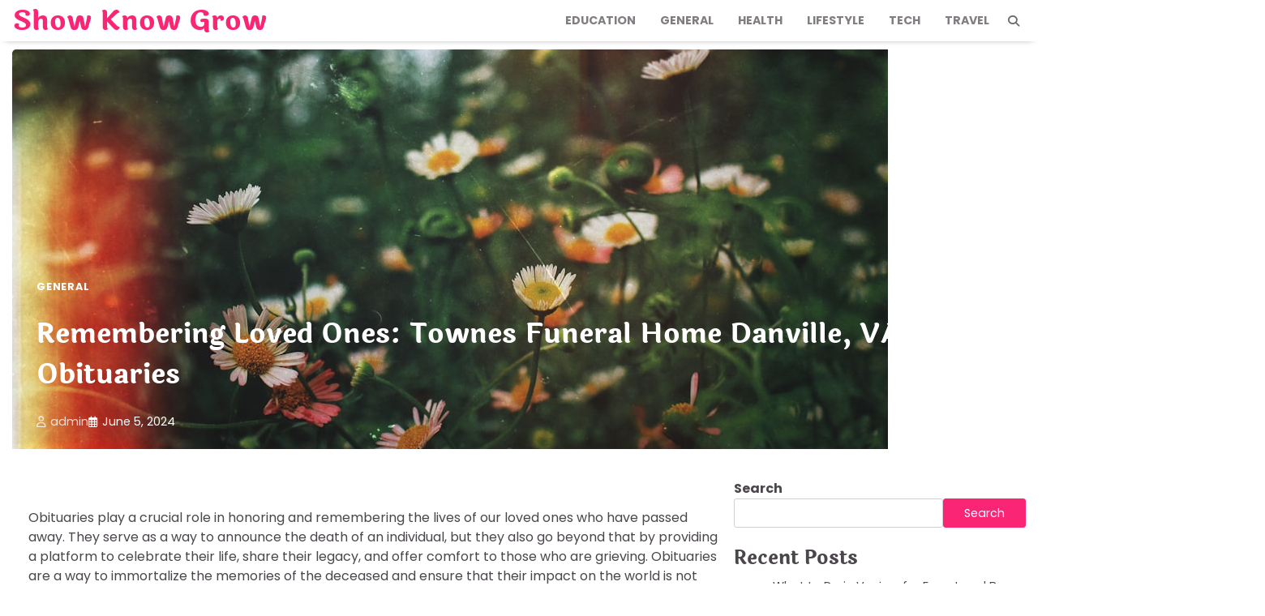

--- FILE ---
content_type: text/html; charset=UTF-8
request_url: https://www.showknowgrow.com/remembering-loved-ones-townes-funeral-home-danville-va-obituaries/
body_size: 14657
content:
<!doctype html>
<html lang="en-US" prefix="og: https://ogp.me/ns#">

<head>
	<meta charset="UTF-8">
	<meta name="viewport" content="width=device-width, initial-scale=1">
	<link rel="profile" href="https://gmpg.org/xfn/11">

	
<!-- Search Engine Optimization by Rank Math - https://rankmath.com/ -->
<title>Remembering Loved Ones: Townes Funeral Home Danville, VA Obituaries - Show Know Grow</title>
<meta name="description" content="Obituaries play a crucial role in honoring and remembering the lives of our loved ones who have passed away. They serve as a way to announce the death of an"/>
<meta name="robots" content="index, follow, max-snippet:-1, max-video-preview:-1, max-image-preview:large"/>
<link rel="canonical" href="https://www.showknowgrow.com/remembering-loved-ones-townes-funeral-home-danville-va-obituaries/" />
<meta property="og:locale" content="en_US" />
<meta property="og:type" content="article" />
<meta property="og:title" content="Remembering Loved Ones: Townes Funeral Home Danville, VA Obituaries - Show Know Grow" />
<meta property="og:description" content="Obituaries play a crucial role in honoring and remembering the lives of our loved ones who have passed away. They serve as a way to announce the death of an" />
<meta property="og:url" content="https://www.showknowgrow.com/remembering-loved-ones-townes-funeral-home-danville-va-obituaries/" />
<meta property="og:site_name" content="Show Know Grow" />
<meta property="article:section" content="General" />
<meta property="og:image" content="https://www.showknowgrow.com/wp-content/uploads/2024/06/image-30.jpg" />
<meta property="og:image:secure_url" content="https://www.showknowgrow.com/wp-content/uploads/2024/06/image-30.jpg" />
<meta property="og:image:width" content="1080" />
<meta property="og:image:height" content="720" />
<meta property="og:image:alt" content="Photo casket, flowers" />
<meta property="og:image:type" content="image/jpeg" />
<meta property="article:published_time" content="2024-06-05T11:16:40+00:00" />
<meta name="twitter:card" content="summary_large_image" />
<meta name="twitter:title" content="Remembering Loved Ones: Townes Funeral Home Danville, VA Obituaries - Show Know Grow" />
<meta name="twitter:description" content="Obituaries play a crucial role in honoring and remembering the lives of our loved ones who have passed away. They serve as a way to announce the death of an" />
<meta name="twitter:image" content="https://www.showknowgrow.com/wp-content/uploads/2024/06/image-30.jpg" />
<meta name="twitter:label1" content="Written by" />
<meta name="twitter:data1" content="admin" />
<meta name="twitter:label2" content="Time to read" />
<meta name="twitter:data2" content="8 minutes" />
<script type="application/ld+json" class="rank-math-schema">{"@context":"https://schema.org","@graph":[{"@type":["Person","Organization"],"@id":"https://www.showknowgrow.com/#person","name":"Show Know Grow"},{"@type":"WebSite","@id":"https://www.showknowgrow.com/#website","url":"https://www.showknowgrow.com","name":"Show Know Grow","publisher":{"@id":"https://www.showknowgrow.com/#person"},"inLanguage":"en-US"},{"@type":"ImageObject","@id":"https://www.showknowgrow.com/wp-content/uploads/2024/06/image-30.jpg","url":"https://www.showknowgrow.com/wp-content/uploads/2024/06/image-30.jpg","width":"1080","height":"720","caption":"Photo casket, flowers","inLanguage":"en-US"},{"@type":"WebPage","@id":"https://www.showknowgrow.com/remembering-loved-ones-townes-funeral-home-danville-va-obituaries/#webpage","url":"https://www.showknowgrow.com/remembering-loved-ones-townes-funeral-home-danville-va-obituaries/","name":"Remembering Loved Ones: Townes Funeral Home Danville, VA Obituaries - Show Know Grow","datePublished":"2024-06-05T11:16:40+00:00","dateModified":"2024-06-05T11:16:40+00:00","isPartOf":{"@id":"https://www.showknowgrow.com/#website"},"primaryImageOfPage":{"@id":"https://www.showknowgrow.com/wp-content/uploads/2024/06/image-30.jpg"},"inLanguage":"en-US"},{"@type":"Person","@id":"https://www.showknowgrow.com/author/admin/","name":"admin","url":"https://www.showknowgrow.com/author/admin/","image":{"@type":"ImageObject","@id":"https://secure.gravatar.com/avatar/823f4fdeae9d48bb1f7136781bd946795c1d4a90e74dd219754280fb5e1e7955?s=96&amp;d=mm&amp;r=g","url":"https://secure.gravatar.com/avatar/823f4fdeae9d48bb1f7136781bd946795c1d4a90e74dd219754280fb5e1e7955?s=96&amp;d=mm&amp;r=g","caption":"admin","inLanguage":"en-US"},"sameAs":["https://www.showknowgrow.com"]},{"@type":"BlogPosting","headline":"Remembering Loved Ones: Townes Funeral Home Danville, VA Obituaries - Show Know Grow","datePublished":"2024-06-05T11:16:40+00:00","dateModified":"2024-06-05T11:16:40+00:00","articleSection":"General","author":{"@id":"https://www.showknowgrow.com/author/admin/","name":"admin"},"publisher":{"@id":"https://www.showknowgrow.com/#person"},"description":"Obituaries play a crucial role in honoring and remembering the lives of our loved ones who have passed away. They serve as a way to announce the death of an","name":"Remembering Loved Ones: Townes Funeral Home Danville, VA Obituaries - Show Know Grow","@id":"https://www.showknowgrow.com/remembering-loved-ones-townes-funeral-home-danville-va-obituaries/#richSnippet","isPartOf":{"@id":"https://www.showknowgrow.com/remembering-loved-ones-townes-funeral-home-danville-va-obituaries/#webpage"},"image":{"@id":"https://www.showknowgrow.com/wp-content/uploads/2024/06/image-30.jpg"},"inLanguage":"en-US","mainEntityOfPage":{"@id":"https://www.showknowgrow.com/remembering-loved-ones-townes-funeral-home-danville-va-obituaries/#webpage"}}]}</script>
<!-- /Rank Math WordPress SEO plugin -->

<link rel="alternate" type="application/rss+xml" title="Show Know Grow &raquo; Feed" href="https://www.showknowgrow.com/feed/" />
<link rel="alternate" type="application/rss+xml" title="Show Know Grow &raquo; Comments Feed" href="https://www.showknowgrow.com/comments/feed/" />
<link rel="alternate" type="application/rss+xml" title="Show Know Grow &raquo; Remembering Loved Ones: Townes Funeral Home Danville, VA Obituaries Comments Feed" href="https://www.showknowgrow.com/remembering-loved-ones-townes-funeral-home-danville-va-obituaries/feed/" />
<link rel="alternate" title="oEmbed (JSON)" type="application/json+oembed" href="https://www.showknowgrow.com/wp-json/oembed/1.0/embed?url=https%3A%2F%2Fwww.showknowgrow.com%2Fremembering-loved-ones-townes-funeral-home-danville-va-obituaries%2F" />
<link rel="alternate" title="oEmbed (XML)" type="text/xml+oembed" href="https://www.showknowgrow.com/wp-json/oembed/1.0/embed?url=https%3A%2F%2Fwww.showknowgrow.com%2Fremembering-loved-ones-townes-funeral-home-danville-va-obituaries%2F&#038;format=xml" />
<style id='wp-img-auto-sizes-contain-inline-css'>
img:is([sizes=auto i],[sizes^="auto," i]){contain-intrinsic-size:3000px 1500px}
/*# sourceURL=wp-img-auto-sizes-contain-inline-css */
</style>
<style id='wp-emoji-styles-inline-css'>

	img.wp-smiley, img.emoji {
		display: inline !important;
		border: none !important;
		box-shadow: none !important;
		height: 1em !important;
		width: 1em !important;
		margin: 0 0.07em !important;
		vertical-align: -0.1em !important;
		background: none !important;
		padding: 0 !important;
	}
/*# sourceURL=wp-emoji-styles-inline-css */
</style>
<style id='wp-block-library-inline-css'>
:root{--wp-block-synced-color:#7a00df;--wp-block-synced-color--rgb:122,0,223;--wp-bound-block-color:var(--wp-block-synced-color);--wp-editor-canvas-background:#ddd;--wp-admin-theme-color:#007cba;--wp-admin-theme-color--rgb:0,124,186;--wp-admin-theme-color-darker-10:#006ba1;--wp-admin-theme-color-darker-10--rgb:0,107,160.5;--wp-admin-theme-color-darker-20:#005a87;--wp-admin-theme-color-darker-20--rgb:0,90,135;--wp-admin-border-width-focus:2px}@media (min-resolution:192dpi){:root{--wp-admin-border-width-focus:1.5px}}.wp-element-button{cursor:pointer}:root .has-very-light-gray-background-color{background-color:#eee}:root .has-very-dark-gray-background-color{background-color:#313131}:root .has-very-light-gray-color{color:#eee}:root .has-very-dark-gray-color{color:#313131}:root .has-vivid-green-cyan-to-vivid-cyan-blue-gradient-background{background:linear-gradient(135deg,#00d084,#0693e3)}:root .has-purple-crush-gradient-background{background:linear-gradient(135deg,#34e2e4,#4721fb 50%,#ab1dfe)}:root .has-hazy-dawn-gradient-background{background:linear-gradient(135deg,#faaca8,#dad0ec)}:root .has-subdued-olive-gradient-background{background:linear-gradient(135deg,#fafae1,#67a671)}:root .has-atomic-cream-gradient-background{background:linear-gradient(135deg,#fdd79a,#004a59)}:root .has-nightshade-gradient-background{background:linear-gradient(135deg,#330968,#31cdcf)}:root .has-midnight-gradient-background{background:linear-gradient(135deg,#020381,#2874fc)}:root{--wp--preset--font-size--normal:16px;--wp--preset--font-size--huge:42px}.has-regular-font-size{font-size:1em}.has-larger-font-size{font-size:2.625em}.has-normal-font-size{font-size:var(--wp--preset--font-size--normal)}.has-huge-font-size{font-size:var(--wp--preset--font-size--huge)}.has-text-align-center{text-align:center}.has-text-align-left{text-align:left}.has-text-align-right{text-align:right}.has-fit-text{white-space:nowrap!important}#end-resizable-editor-section{display:none}.aligncenter{clear:both}.items-justified-left{justify-content:flex-start}.items-justified-center{justify-content:center}.items-justified-right{justify-content:flex-end}.items-justified-space-between{justify-content:space-between}.screen-reader-text{border:0;clip-path:inset(50%);height:1px;margin:-1px;overflow:hidden;padding:0;position:absolute;width:1px;word-wrap:normal!important}.screen-reader-text:focus{background-color:#ddd;clip-path:none;color:#444;display:block;font-size:1em;height:auto;left:5px;line-height:normal;padding:15px 23px 14px;text-decoration:none;top:5px;width:auto;z-index:100000}html :where(.has-border-color){border-style:solid}html :where([style*=border-top-color]){border-top-style:solid}html :where([style*=border-right-color]){border-right-style:solid}html :where([style*=border-bottom-color]){border-bottom-style:solid}html :where([style*=border-left-color]){border-left-style:solid}html :where([style*=border-width]){border-style:solid}html :where([style*=border-top-width]){border-top-style:solid}html :where([style*=border-right-width]){border-right-style:solid}html :where([style*=border-bottom-width]){border-bottom-style:solid}html :where([style*=border-left-width]){border-left-style:solid}html :where(img[class*=wp-image-]){height:auto;max-width:100%}:where(figure){margin:0 0 1em}html :where(.is-position-sticky){--wp-admin--admin-bar--position-offset:var(--wp-admin--admin-bar--height,0px)}@media screen and (max-width:600px){html :where(.is-position-sticky){--wp-admin--admin-bar--position-offset:0px}}

/*# sourceURL=wp-block-library-inline-css */
</style><style id='wp-block-archives-inline-css'>
.wp-block-archives{box-sizing:border-box}.wp-block-archives-dropdown label{display:block}
/*# sourceURL=https://www.showknowgrow.com/wp-includes/blocks/archives/style.min.css */
</style>
<style id='wp-block-categories-inline-css'>
.wp-block-categories{box-sizing:border-box}.wp-block-categories.alignleft{margin-right:2em}.wp-block-categories.alignright{margin-left:2em}.wp-block-categories.wp-block-categories-dropdown.aligncenter{text-align:center}.wp-block-categories .wp-block-categories__label{display:block;width:100%}
/*# sourceURL=https://www.showknowgrow.com/wp-includes/blocks/categories/style.min.css */
</style>
<style id='wp-block-heading-inline-css'>
h1:where(.wp-block-heading).has-background,h2:where(.wp-block-heading).has-background,h3:where(.wp-block-heading).has-background,h4:where(.wp-block-heading).has-background,h5:where(.wp-block-heading).has-background,h6:where(.wp-block-heading).has-background{padding:1.25em 2.375em}h1.has-text-align-left[style*=writing-mode]:where([style*=vertical-lr]),h1.has-text-align-right[style*=writing-mode]:where([style*=vertical-rl]),h2.has-text-align-left[style*=writing-mode]:where([style*=vertical-lr]),h2.has-text-align-right[style*=writing-mode]:where([style*=vertical-rl]),h3.has-text-align-left[style*=writing-mode]:where([style*=vertical-lr]),h3.has-text-align-right[style*=writing-mode]:where([style*=vertical-rl]),h4.has-text-align-left[style*=writing-mode]:where([style*=vertical-lr]),h4.has-text-align-right[style*=writing-mode]:where([style*=vertical-rl]),h5.has-text-align-left[style*=writing-mode]:where([style*=vertical-lr]),h5.has-text-align-right[style*=writing-mode]:where([style*=vertical-rl]),h6.has-text-align-left[style*=writing-mode]:where([style*=vertical-lr]),h6.has-text-align-right[style*=writing-mode]:where([style*=vertical-rl]){rotate:180deg}
/*# sourceURL=https://www.showknowgrow.com/wp-includes/blocks/heading/style.min.css */
</style>
<style id='wp-block-latest-comments-inline-css'>
ol.wp-block-latest-comments{box-sizing:border-box;margin-left:0}:where(.wp-block-latest-comments:not([style*=line-height] .wp-block-latest-comments__comment)){line-height:1.1}:where(.wp-block-latest-comments:not([style*=line-height] .wp-block-latest-comments__comment-excerpt p)){line-height:1.8}.has-dates :where(.wp-block-latest-comments:not([style*=line-height])),.has-excerpts :where(.wp-block-latest-comments:not([style*=line-height])){line-height:1.5}.wp-block-latest-comments .wp-block-latest-comments{padding-left:0}.wp-block-latest-comments__comment{list-style:none;margin-bottom:1em}.has-avatars .wp-block-latest-comments__comment{list-style:none;min-height:2.25em}.has-avatars .wp-block-latest-comments__comment .wp-block-latest-comments__comment-excerpt,.has-avatars .wp-block-latest-comments__comment .wp-block-latest-comments__comment-meta{margin-left:3.25em}.wp-block-latest-comments__comment-excerpt p{font-size:.875em;margin:.36em 0 1.4em}.wp-block-latest-comments__comment-date{display:block;font-size:.75em}.wp-block-latest-comments .avatar,.wp-block-latest-comments__comment-avatar{border-radius:1.5em;display:block;float:left;height:2.5em;margin-right:.75em;width:2.5em}.wp-block-latest-comments[class*=-font-size] a,.wp-block-latest-comments[style*=font-size] a{font-size:inherit}
/*# sourceURL=https://www.showknowgrow.com/wp-includes/blocks/latest-comments/style.min.css */
</style>
<style id='wp-block-latest-posts-inline-css'>
.wp-block-latest-posts{box-sizing:border-box}.wp-block-latest-posts.alignleft{margin-right:2em}.wp-block-latest-posts.alignright{margin-left:2em}.wp-block-latest-posts.wp-block-latest-posts__list{list-style:none}.wp-block-latest-posts.wp-block-latest-posts__list li{clear:both;overflow-wrap:break-word}.wp-block-latest-posts.is-grid{display:flex;flex-wrap:wrap}.wp-block-latest-posts.is-grid li{margin:0 1.25em 1.25em 0;width:100%}@media (min-width:600px){.wp-block-latest-posts.columns-2 li{width:calc(50% - .625em)}.wp-block-latest-posts.columns-2 li:nth-child(2n){margin-right:0}.wp-block-latest-posts.columns-3 li{width:calc(33.33333% - .83333em)}.wp-block-latest-posts.columns-3 li:nth-child(3n){margin-right:0}.wp-block-latest-posts.columns-4 li{width:calc(25% - .9375em)}.wp-block-latest-posts.columns-4 li:nth-child(4n){margin-right:0}.wp-block-latest-posts.columns-5 li{width:calc(20% - 1em)}.wp-block-latest-posts.columns-5 li:nth-child(5n){margin-right:0}.wp-block-latest-posts.columns-6 li{width:calc(16.66667% - 1.04167em)}.wp-block-latest-posts.columns-6 li:nth-child(6n){margin-right:0}}:root :where(.wp-block-latest-posts.is-grid){padding:0}:root :where(.wp-block-latest-posts.wp-block-latest-posts__list){padding-left:0}.wp-block-latest-posts__post-author,.wp-block-latest-posts__post-date{display:block;font-size:.8125em}.wp-block-latest-posts__post-excerpt,.wp-block-latest-posts__post-full-content{margin-bottom:1em;margin-top:.5em}.wp-block-latest-posts__featured-image a{display:inline-block}.wp-block-latest-posts__featured-image img{height:auto;max-width:100%;width:auto}.wp-block-latest-posts__featured-image.alignleft{float:left;margin-right:1em}.wp-block-latest-posts__featured-image.alignright{float:right;margin-left:1em}.wp-block-latest-posts__featured-image.aligncenter{margin-bottom:1em;text-align:center}
/*# sourceURL=https://www.showknowgrow.com/wp-includes/blocks/latest-posts/style.min.css */
</style>
<style id='wp-block-search-inline-css'>
.wp-block-search__button{margin-left:10px;word-break:normal}.wp-block-search__button.has-icon{line-height:0}.wp-block-search__button svg{height:1.25em;min-height:24px;min-width:24px;width:1.25em;fill:currentColor;vertical-align:text-bottom}:where(.wp-block-search__button){border:1px solid #ccc;padding:6px 10px}.wp-block-search__inside-wrapper{display:flex;flex:auto;flex-wrap:nowrap;max-width:100%}.wp-block-search__label{width:100%}.wp-block-search.wp-block-search__button-only .wp-block-search__button{box-sizing:border-box;display:flex;flex-shrink:0;justify-content:center;margin-left:0;max-width:100%}.wp-block-search.wp-block-search__button-only .wp-block-search__inside-wrapper{min-width:0!important;transition-property:width}.wp-block-search.wp-block-search__button-only .wp-block-search__input{flex-basis:100%;transition-duration:.3s}.wp-block-search.wp-block-search__button-only.wp-block-search__searchfield-hidden,.wp-block-search.wp-block-search__button-only.wp-block-search__searchfield-hidden .wp-block-search__inside-wrapper{overflow:hidden}.wp-block-search.wp-block-search__button-only.wp-block-search__searchfield-hidden .wp-block-search__input{border-left-width:0!important;border-right-width:0!important;flex-basis:0;flex-grow:0;margin:0;min-width:0!important;padding-left:0!important;padding-right:0!important;width:0!important}:where(.wp-block-search__input){appearance:none;border:1px solid #949494;flex-grow:1;font-family:inherit;font-size:inherit;font-style:inherit;font-weight:inherit;letter-spacing:inherit;line-height:inherit;margin-left:0;margin-right:0;min-width:3rem;padding:8px;text-decoration:unset!important;text-transform:inherit}:where(.wp-block-search__button-inside .wp-block-search__inside-wrapper){background-color:#fff;border:1px solid #949494;box-sizing:border-box;padding:4px}:where(.wp-block-search__button-inside .wp-block-search__inside-wrapper) .wp-block-search__input{border:none;border-radius:0;padding:0 4px}:where(.wp-block-search__button-inside .wp-block-search__inside-wrapper) .wp-block-search__input:focus{outline:none}:where(.wp-block-search__button-inside .wp-block-search__inside-wrapper) :where(.wp-block-search__button){padding:4px 8px}.wp-block-search.aligncenter .wp-block-search__inside-wrapper{margin:auto}.wp-block[data-align=right] .wp-block-search.wp-block-search__button-only .wp-block-search__inside-wrapper{float:right}
/*# sourceURL=https://www.showknowgrow.com/wp-includes/blocks/search/style.min.css */
</style>
<style id='wp-block-search-theme-inline-css'>
.wp-block-search .wp-block-search__label{font-weight:700}.wp-block-search__button{border:1px solid #ccc;padding:.375em .625em}
/*# sourceURL=https://www.showknowgrow.com/wp-includes/blocks/search/theme.min.css */
</style>
<style id='wp-block-group-inline-css'>
.wp-block-group{box-sizing:border-box}:where(.wp-block-group.wp-block-group-is-layout-constrained){position:relative}
/*# sourceURL=https://www.showknowgrow.com/wp-includes/blocks/group/style.min.css */
</style>
<style id='wp-block-group-theme-inline-css'>
:where(.wp-block-group.has-background){padding:1.25em 2.375em}
/*# sourceURL=https://www.showknowgrow.com/wp-includes/blocks/group/theme.min.css */
</style>
<style id='global-styles-inline-css'>
:root{--wp--preset--aspect-ratio--square: 1;--wp--preset--aspect-ratio--4-3: 4/3;--wp--preset--aspect-ratio--3-4: 3/4;--wp--preset--aspect-ratio--3-2: 3/2;--wp--preset--aspect-ratio--2-3: 2/3;--wp--preset--aspect-ratio--16-9: 16/9;--wp--preset--aspect-ratio--9-16: 9/16;--wp--preset--color--black: #000000;--wp--preset--color--cyan-bluish-gray: #abb8c3;--wp--preset--color--white: #ffffff;--wp--preset--color--pale-pink: #f78da7;--wp--preset--color--vivid-red: #cf2e2e;--wp--preset--color--luminous-vivid-orange: #ff6900;--wp--preset--color--luminous-vivid-amber: #fcb900;--wp--preset--color--light-green-cyan: #7bdcb5;--wp--preset--color--vivid-green-cyan: #00d084;--wp--preset--color--pale-cyan-blue: #8ed1fc;--wp--preset--color--vivid-cyan-blue: #0693e3;--wp--preset--color--vivid-purple: #9b51e0;--wp--preset--gradient--vivid-cyan-blue-to-vivid-purple: linear-gradient(135deg,rgb(6,147,227) 0%,rgb(155,81,224) 100%);--wp--preset--gradient--light-green-cyan-to-vivid-green-cyan: linear-gradient(135deg,rgb(122,220,180) 0%,rgb(0,208,130) 100%);--wp--preset--gradient--luminous-vivid-amber-to-luminous-vivid-orange: linear-gradient(135deg,rgb(252,185,0) 0%,rgb(255,105,0) 100%);--wp--preset--gradient--luminous-vivid-orange-to-vivid-red: linear-gradient(135deg,rgb(255,105,0) 0%,rgb(207,46,46) 100%);--wp--preset--gradient--very-light-gray-to-cyan-bluish-gray: linear-gradient(135deg,rgb(238,238,238) 0%,rgb(169,184,195) 100%);--wp--preset--gradient--cool-to-warm-spectrum: linear-gradient(135deg,rgb(74,234,220) 0%,rgb(151,120,209) 20%,rgb(207,42,186) 40%,rgb(238,44,130) 60%,rgb(251,105,98) 80%,rgb(254,248,76) 100%);--wp--preset--gradient--blush-light-purple: linear-gradient(135deg,rgb(255,206,236) 0%,rgb(152,150,240) 100%);--wp--preset--gradient--blush-bordeaux: linear-gradient(135deg,rgb(254,205,165) 0%,rgb(254,45,45) 50%,rgb(107,0,62) 100%);--wp--preset--gradient--luminous-dusk: linear-gradient(135deg,rgb(255,203,112) 0%,rgb(199,81,192) 50%,rgb(65,88,208) 100%);--wp--preset--gradient--pale-ocean: linear-gradient(135deg,rgb(255,245,203) 0%,rgb(182,227,212) 50%,rgb(51,167,181) 100%);--wp--preset--gradient--electric-grass: linear-gradient(135deg,rgb(202,248,128) 0%,rgb(113,206,126) 100%);--wp--preset--gradient--midnight: linear-gradient(135deg,rgb(2,3,129) 0%,rgb(40,116,252) 100%);--wp--preset--font-size--small: 12px;--wp--preset--font-size--medium: 20px;--wp--preset--font-size--large: 36px;--wp--preset--font-size--x-large: 42px;--wp--preset--font-size--regular: 16px;--wp--preset--font-size--larger: 36px;--wp--preset--font-size--huge: 48px;--wp--preset--spacing--20: 0.44rem;--wp--preset--spacing--30: 0.67rem;--wp--preset--spacing--40: 1rem;--wp--preset--spacing--50: 1.5rem;--wp--preset--spacing--60: 2.25rem;--wp--preset--spacing--70: 3.38rem;--wp--preset--spacing--80: 5.06rem;--wp--preset--shadow--natural: 6px 6px 9px rgba(0, 0, 0, 0.2);--wp--preset--shadow--deep: 12px 12px 50px rgba(0, 0, 0, 0.4);--wp--preset--shadow--sharp: 6px 6px 0px rgba(0, 0, 0, 0.2);--wp--preset--shadow--outlined: 6px 6px 0px -3px rgb(255, 255, 255), 6px 6px rgb(0, 0, 0);--wp--preset--shadow--crisp: 6px 6px 0px rgb(0, 0, 0);}:where(.is-layout-flex){gap: 0.5em;}:where(.is-layout-grid){gap: 0.5em;}body .is-layout-flex{display: flex;}.is-layout-flex{flex-wrap: wrap;align-items: center;}.is-layout-flex > :is(*, div){margin: 0;}body .is-layout-grid{display: grid;}.is-layout-grid > :is(*, div){margin: 0;}:where(.wp-block-columns.is-layout-flex){gap: 2em;}:where(.wp-block-columns.is-layout-grid){gap: 2em;}:where(.wp-block-post-template.is-layout-flex){gap: 1.25em;}:where(.wp-block-post-template.is-layout-grid){gap: 1.25em;}.has-black-color{color: var(--wp--preset--color--black) !important;}.has-cyan-bluish-gray-color{color: var(--wp--preset--color--cyan-bluish-gray) !important;}.has-white-color{color: var(--wp--preset--color--white) !important;}.has-pale-pink-color{color: var(--wp--preset--color--pale-pink) !important;}.has-vivid-red-color{color: var(--wp--preset--color--vivid-red) !important;}.has-luminous-vivid-orange-color{color: var(--wp--preset--color--luminous-vivid-orange) !important;}.has-luminous-vivid-amber-color{color: var(--wp--preset--color--luminous-vivid-amber) !important;}.has-light-green-cyan-color{color: var(--wp--preset--color--light-green-cyan) !important;}.has-vivid-green-cyan-color{color: var(--wp--preset--color--vivid-green-cyan) !important;}.has-pale-cyan-blue-color{color: var(--wp--preset--color--pale-cyan-blue) !important;}.has-vivid-cyan-blue-color{color: var(--wp--preset--color--vivid-cyan-blue) !important;}.has-vivid-purple-color{color: var(--wp--preset--color--vivid-purple) !important;}.has-black-background-color{background-color: var(--wp--preset--color--black) !important;}.has-cyan-bluish-gray-background-color{background-color: var(--wp--preset--color--cyan-bluish-gray) !important;}.has-white-background-color{background-color: var(--wp--preset--color--white) !important;}.has-pale-pink-background-color{background-color: var(--wp--preset--color--pale-pink) !important;}.has-vivid-red-background-color{background-color: var(--wp--preset--color--vivid-red) !important;}.has-luminous-vivid-orange-background-color{background-color: var(--wp--preset--color--luminous-vivid-orange) !important;}.has-luminous-vivid-amber-background-color{background-color: var(--wp--preset--color--luminous-vivid-amber) !important;}.has-light-green-cyan-background-color{background-color: var(--wp--preset--color--light-green-cyan) !important;}.has-vivid-green-cyan-background-color{background-color: var(--wp--preset--color--vivid-green-cyan) !important;}.has-pale-cyan-blue-background-color{background-color: var(--wp--preset--color--pale-cyan-blue) !important;}.has-vivid-cyan-blue-background-color{background-color: var(--wp--preset--color--vivid-cyan-blue) !important;}.has-vivid-purple-background-color{background-color: var(--wp--preset--color--vivid-purple) !important;}.has-black-border-color{border-color: var(--wp--preset--color--black) !important;}.has-cyan-bluish-gray-border-color{border-color: var(--wp--preset--color--cyan-bluish-gray) !important;}.has-white-border-color{border-color: var(--wp--preset--color--white) !important;}.has-pale-pink-border-color{border-color: var(--wp--preset--color--pale-pink) !important;}.has-vivid-red-border-color{border-color: var(--wp--preset--color--vivid-red) !important;}.has-luminous-vivid-orange-border-color{border-color: var(--wp--preset--color--luminous-vivid-orange) !important;}.has-luminous-vivid-amber-border-color{border-color: var(--wp--preset--color--luminous-vivid-amber) !important;}.has-light-green-cyan-border-color{border-color: var(--wp--preset--color--light-green-cyan) !important;}.has-vivid-green-cyan-border-color{border-color: var(--wp--preset--color--vivid-green-cyan) !important;}.has-pale-cyan-blue-border-color{border-color: var(--wp--preset--color--pale-cyan-blue) !important;}.has-vivid-cyan-blue-border-color{border-color: var(--wp--preset--color--vivid-cyan-blue) !important;}.has-vivid-purple-border-color{border-color: var(--wp--preset--color--vivid-purple) !important;}.has-vivid-cyan-blue-to-vivid-purple-gradient-background{background: var(--wp--preset--gradient--vivid-cyan-blue-to-vivid-purple) !important;}.has-light-green-cyan-to-vivid-green-cyan-gradient-background{background: var(--wp--preset--gradient--light-green-cyan-to-vivid-green-cyan) !important;}.has-luminous-vivid-amber-to-luminous-vivid-orange-gradient-background{background: var(--wp--preset--gradient--luminous-vivid-amber-to-luminous-vivid-orange) !important;}.has-luminous-vivid-orange-to-vivid-red-gradient-background{background: var(--wp--preset--gradient--luminous-vivid-orange-to-vivid-red) !important;}.has-very-light-gray-to-cyan-bluish-gray-gradient-background{background: var(--wp--preset--gradient--very-light-gray-to-cyan-bluish-gray) !important;}.has-cool-to-warm-spectrum-gradient-background{background: var(--wp--preset--gradient--cool-to-warm-spectrum) !important;}.has-blush-light-purple-gradient-background{background: var(--wp--preset--gradient--blush-light-purple) !important;}.has-blush-bordeaux-gradient-background{background: var(--wp--preset--gradient--blush-bordeaux) !important;}.has-luminous-dusk-gradient-background{background: var(--wp--preset--gradient--luminous-dusk) !important;}.has-pale-ocean-gradient-background{background: var(--wp--preset--gradient--pale-ocean) !important;}.has-electric-grass-gradient-background{background: var(--wp--preset--gradient--electric-grass) !important;}.has-midnight-gradient-background{background: var(--wp--preset--gradient--midnight) !important;}.has-small-font-size{font-size: var(--wp--preset--font-size--small) !important;}.has-medium-font-size{font-size: var(--wp--preset--font-size--medium) !important;}.has-large-font-size{font-size: var(--wp--preset--font-size--large) !important;}.has-x-large-font-size{font-size: var(--wp--preset--font-size--x-large) !important;}
/*# sourceURL=global-styles-inline-css */
</style>

<style id='classic-theme-styles-inline-css'>
/*! This file is auto-generated */
.wp-block-button__link{color:#fff;background-color:#32373c;border-radius:9999px;box-shadow:none;text-decoration:none;padding:calc(.667em + 2px) calc(1.333em + 2px);font-size:1.125em}.wp-block-file__button{background:#32373c;color:#fff;text-decoration:none}
/*# sourceURL=/wp-includes/css/classic-themes.min.css */
</style>
<link rel='stylesheet' id='fantastic-blog-fonts-css' href='https://www.showknowgrow.com/wp-content/fonts/fdecab853a11331b08ff502983154f78.css' media='all' />
<link rel='stylesheet' id='fantastic-blog-slick-style-css' href='https://www.showknowgrow.com/wp-content/themes/fantastic-blog/assets/css/slick.min.css?ver=1.8.0' media='all' />
<link rel='stylesheet' id='fantastic-blog-fontawesome-style-css' href='https://www.showknowgrow.com/wp-content/themes/fantastic-blog/assets/css/fontawesome.min.css?ver=1.8.0' media='all' />
<link rel='stylesheet' id='fantastic-blog-blocks-style-css' href='https://www.showknowgrow.com/wp-content/themes/fantastic-blog/assets/css/blocks.min.css?ver=6.9' media='all' />
<link rel='stylesheet' id='fantastic-blog-style-css' href='https://www.showknowgrow.com/wp-content/themes/fantastic-blog/style.css?ver=1.0.1' media='all' />
<script src="https://www.showknowgrow.com/wp-includes/js/jquery/jquery.min.js?ver=3.7.1" id="jquery-core-js"></script>
<script src="https://www.showknowgrow.com/wp-includes/js/jquery/jquery-migrate.min.js?ver=3.4.1" id="jquery-migrate-js"></script>
<link rel="https://api.w.org/" href="https://www.showknowgrow.com/wp-json/" /><link rel="alternate" title="JSON" type="application/json" href="https://www.showknowgrow.com/wp-json/wp/v2/posts/62" /><link rel="EditURI" type="application/rsd+xml" title="RSD" href="https://www.showknowgrow.com/xmlrpc.php?rsd" />
<meta name="generator" content="WordPress 6.9" />
<link rel='shortlink' href='https://www.showknowgrow.com/?p=62' />
<link rel="pingback" href="https://www.showknowgrow.com/xmlrpc.php">
<style type="text/css" id="breadcrumb-trail-css">.trail-items li:not(:last-child):after {content: "/";}</style>
	<style type="text/css">

		/* Site title and tagline color css */
		.site-title a{
			color: #fb2576;
		}
		.site-description {
			color: #000000;
		}
		/* End Site title and tagline color css */

		/* color css */
		:root {
			--header-text-color: #fb2576;
		}

		/* Primay color css */

		/*Typography CSS*/

		
		
		
		
		
	/*End Typography CSS*/

</style>

	<script id="google_gtagjs" src="https://www.googletagmanager.com/gtag/js?id=G-BNTJ7H2EJ5" async></script>
<script id="google_gtagjs-inline">
window.dataLayer = window.dataLayer || [];function gtag(){dataLayer.push(arguments);}gtag('js', new Date());gtag('config', 'G-BNTJ7H2EJ5', {} );
</script>
</head>

<body class="wp-singular post-template-default single single-post postid-62 single-format-standard wp-embed-responsive wp-theme-fantastic-blog adore-fantastic-blog right-sidebar">
		<div id="page" class="site">
		<a class="skip-link screen-reader-text" href="#primary-content">Skip to content</a>

		<div id="loader">
			<div class="loader-container">
				<div id="preloader">
					<div class="pre-loader-5"></div>
				</div>
			</div>
		</div><!-- #loader -->

		<header id="masthead" class="site-header">
			<div class="adore-header">
				<div class="theme-wrapper">
					<div class="adore-header-wrapper">
						<div class="site-branding">
							
								<div class="site-identity">
																		<p class="site-title"><a href="https://www.showknowgrow.com/" rel="home">Show Know Grow</a></p>
																	</div>

													</div><!-- .site-branding -->
						<div class="adore-navigation">
							<div class="header-nav-search">
								<div class="header-navigation">
									<nav id="site-navigation" class="main-navigation">
										<button class="menu-toggle" aria-controls="primary-menu" aria-expanded="false">
											<span></span>
											<span></span>
											<span></span>
										</button>
										<div class="menu-main-menu-container"><ul id="primary-menu" class="menu"><li id="menu-item-9" class="menu-item menu-item-type-taxonomy menu-item-object-category menu-item-9"><a href="https://www.showknowgrow.com/category/education/">Education</a></li>
<li id="menu-item-10" class="menu-item menu-item-type-taxonomy menu-item-object-category current-post-ancestor current-menu-parent current-post-parent menu-item-10"><a href="https://www.showknowgrow.com/category/general/">General</a></li>
<li id="menu-item-11" class="menu-item menu-item-type-taxonomy menu-item-object-category menu-item-11"><a href="https://www.showknowgrow.com/category/health/">Health</a></li>
<li id="menu-item-12" class="menu-item menu-item-type-taxonomy menu-item-object-category menu-item-12"><a href="https://www.showknowgrow.com/category/lifestyle/">Lifestyle</a></li>
<li id="menu-item-13" class="menu-item menu-item-type-taxonomy menu-item-object-category menu-item-13"><a href="https://www.showknowgrow.com/category/tech/">Tech</a></li>
<li id="menu-item-14" class="menu-item menu-item-type-taxonomy menu-item-object-category menu-item-14"><a href="https://www.showknowgrow.com/category/travel/">Travel</a></li>
</ul></div>									</nav><!-- #site-navigation -->
								</div>
								<div class="header-end">
									<div class="social-icons">
																			</div>
									<div class="navigation-search">
										<div class="navigation-search-wrap">
											<a href="#" title="Search" class="navigation-search-icon">
												<i class="fa fa-search"></i>
											</a>
											<div class="navigation-search-form">
												<form role="search" method="get" class="search-form" action="https://www.showknowgrow.com/">
				<label>
					<span class="screen-reader-text">Search for:</span>
					<input type="search" class="search-field" placeholder="Search &hellip;" value="" name="s" />
				</label>
				<input type="submit" class="search-submit" value="Search" />
			</form>											</div>
										</div>
									</div>
								</div>
							</div>
						</div>
					</div>
				</div>
			</div>
		</header><!-- #masthead -->

		
				<div class="theme-wrapper">
					<div class="single-header">
						
		<div class="post-thumbnail">
			<img width="1080" height="720" src="https://www.showknowgrow.com/wp-content/uploads/2024/06/image-30.jpg" class="attachment-post-thumbnail size-post-thumbnail wp-post-image" alt="Photo casket, flowers" decoding="async" fetchpriority="high" srcset="https://www.showknowgrow.com/wp-content/uploads/2024/06/image-30.jpg 1080w, https://www.showknowgrow.com/wp-content/uploads/2024/06/image-30-300x200.jpg 300w, https://www.showknowgrow.com/wp-content/uploads/2024/06/image-30-1024x683.jpg 1024w, https://www.showknowgrow.com/wp-content/uploads/2024/06/image-30-768x512.jpg 768w" sizes="(max-width: 1080px) 100vw, 1080px" />		</div><!-- .post-thumbnail -->

								<div class="single-header-titles">
							<div class="entry-cat">
								<ul class="post-categories">
	<li><a href="https://www.showknowgrow.com/category/general/" rel="category tag">General</a></li></ul>							</div>

																<header class="entry-header">
										<h1 class="entry-title">Remembering Loved Ones: Townes Funeral Home Danville, VA Obituaries</h1>									</header><!-- .entry-header -->
																	<ul class="entry-meta">
																					<li class="post-author"> <a href="https://www.showknowgrow.com/author/admin/"><i class="far fa-user"></i>admin</a></li>
																						<li class="post-date"><i class="far fa-calendar-alt"></i>June 5, 2024</li>
																				</ul><!-- .entry-meta -->
																
													</div>
					</div>
				</div>
				
		<div id="primary-content" class="primary-site-content">

			
				<div id="content" class="site-content theme-wrapper">
					<div class="theme-wrap">

						
<main id="primary" class="site-main">

	
<article id="post-62" class="post-62 post type-post status-publish format-standard has-post-thumbnail hentry category-general">

	<div class="single-content-wrap">
		<div class="entry-content">
			<p>Obituaries play a crucial role in honoring and remembering the lives of our loved ones who have passed away. They serve as a way to announce the death of an individual, but they also go beyond that by providing a platform to celebrate their life, share their legacy, and offer comfort to those who are grieving. Obituaries are a way to immortalize the memories of the deceased and ensure that their impact on the world is not forgotten. They serve as a historical record, documenting the lives of individuals for future generations to learn about and remember.</p>
<p>Furthermore, obituaries provide an opportunity for family and friends to come together to reflect on the life of the deceased and share stories and memories. They offer a sense of closure and allow the community to offer their condolences and support to the grieving family. Obituaries also serve as a way to inform the community about funeral arrangements, allowing friends and acquaintances to pay their respects and offer their support during a difficult time. In essence, obituaries are a way to ensure that the memory of the deceased lives on and that their impact on the world is acknowledged and celebrated.</p>
<h3>Key Takeaways</h3>
<ul>
<li>Obituaries play a crucial role in remembering and honoring loved ones who have passed away.</li>
<li>Townes Funeral Home in Danville, VA provides support and guidance to families in creating meaningful and personalized obituaries.</li>
<li>Obituaries are a way to honor the life and legacy of the deceased, sharing their accomplishments, values, and impact on others.</li>
<li>With the help of Townes Funeral Home, families can craft unique and personalized obituaries that truly reflect the individuality of their loved one.</li>
<li>Obituaries serve as a means of celebrating the life of the deceased, preserving memories, and sharing stories that bring comfort and closure to those left behind.</li>
</ul>
<p></p>
<h2> How Townes Funeral Home in Danville, VA Helps Families Create Meaningful Obituaries</h2>
<p>Townes Funeral Home in Danville, VA understands the importance of creating meaningful and personalized obituaries for their clients. They recognize that each individual is unique, and their obituary should reflect their personality, accomplishments, and the impact they had on the lives of others. The funeral home offers compassionate and professional guidance to families as they navigate the process of crafting an obituary that truly captures the essence of their loved one.</p>
<p>The experienced staff at Townes Funeral Home takes the time to sit down with each family to learn about the life and legacy of the deceased. They offer support and assistance in gathering information, selecting photos, and choosing meaningful anecdotes and stories to include in the obituary. The funeral home understands that this process can be emotional and overwhelming for families, and they strive to provide a comforting and supportive environment throughout the entire process. By working closely with families, Townes Funeral Home ensures that each obituary is a heartfelt tribute that honors the life of the deceased in a meaningful and authentic way.</p>
<h2> Honoring the Life and Legacy of a Loved One Through Obituaries</h2>
<p>Honoring the life and legacy of a loved one through an obituary is a deeply personal and emotional process. It is an opportunity for family members to reflect on the impact their loved one had on their lives and the lives of others. Crafting an obituary allows families to highlight the accomplishments, passions, and unique qualities of the deceased, ensuring that their memory is preserved in a meaningful way.</p>
<p>Obituaries also serve as a way to share the legacy of the deceased with the community. They provide an opportunity for friends, colleagues, and acquaintances to learn about the life and achievements of the individual who has passed away. By sharing stories, anecdotes, and memories, obituaries offer a glimpse into the life of the deceased and allow others to celebrate their accomplishments and contributions. In this way, obituaries serve as a lasting tribute that ensures the memory of the deceased lives on in the hearts and minds of those who knew them.</p>
<h2> Crafting Personalized and Unique Obituaries with the Help of Townes Funeral Home</h2>
<p></p>
<table style="width: 100%; border-collapse: collapse; border: 1px solid #ddd;">
<tr style="display: table-row; vertical-align: inherit; border-color: inherit;">
<th style="background-color: #f2f2f2; padding: 12px; text-align: left; border-bottom: 1px solid #ddd;">Metrics</th>
<th style="background-color: #f2f2f2; padding: 12px; text-align: left; border-bottom: 1px solid #ddd;">Results</th>
</tr>
<tr style="display: table-row; vertical-align: inherit; border-color: inherit;">
<td style="padding: 12px; text-align: left; border-bottom: 1px solid #ddd;">Number of personalized obituaries created</td>
<td style="padding: 12px; text-align: left; border-bottom: 1px solid #ddd;">50</td>
</tr>
<tr style="display: table-row; vertical-align: inherit; border-color: inherit;">
<td style="padding: 12px; text-align: left; border-bottom: 1px solid #ddd;">Customer satisfaction rate</td>
<td style="padding: 12px; text-align: left; border-bottom: 1px solid #ddd;">95%</td>
</tr>
<tr style="display: table-row; vertical-align: inherit; border-color: inherit;">
<td style="padding: 12px; text-align: left; border-bottom: 1px solid #ddd;">Average length of obituaries</td>
<td style="padding: 12px; text-align: left; border-bottom: 1px solid #ddd;">500 words</td>
</tr>
<tr style="display: table-row; vertical-align: inherit; border-color: inherit;">
<td style="padding: 12px; text-align: left; border-bottom: 1px solid #ddd;">Number of unique obituary designs</td>
<td style="padding: 12px; text-align: left; border-bottom: 1px solid #ddd;">10</td>
</tr>
</table>
<p>Crafting personalized and unique obituaries is essential in capturing the essence of the deceased and honoring their life and legacy. Townes Funeral Home in Danville, VA understands the importance of creating obituaries that are authentic and meaningful. They work closely with families to gather information about the deceased, including their accomplishments, hobbies, passions, and personal anecdotes. By taking the time to learn about the individual, Townes Funeral Home ensures that each obituary is a heartfelt tribute that reflects the unique qualities of the deceased.</p>
<p>The funeral home also offers guidance in selecting photos and organizing the content of the obituary to create a cohesive narrative that truly captures the essence of the individual. They understand that each person is unique, and their obituary should reflect their personality, values, and impact on the world. By working closely with families, Townes Funeral Home ensures that each obituary is a personalized and authentic reflection of the life and legacy of the deceased.</p>
<h2> The Role of Obituaries in Celebrating the Life of the Deceased</h2>
<p>Obituaries play a crucial role in celebrating the life of the deceased. They provide an opportunity for family members to reflect on the accomplishments, passions, and unique qualities of their loved one. By sharing stories, anecdotes, and memories, obituaries offer a glimpse into the life of the deceased and allow others to celebrate their achievements and contributions. Obituaries also serve as a way to share the legacy of the deceased with the community, allowing friends, colleagues, and acquaintances to learn about their life and impact.</p>
<p>Furthermore, obituaries serve as a platform for family members to express their love and gratitude for the deceased. They offer an opportunity to convey heartfelt messages, share cherished memories, and express how much they will be missed. Obituaries also provide a space for friends and acquaintances to offer their condolences and support to the grieving family. In this way, obituaries serve as a meaningful tribute that celebrates the life of the deceased and ensures that their memory lives on in the hearts of those who knew them.</p>
<h2> Preserving Memories and Sharing Stories Through Obituaries</h2>
<p><img decoding="async" src="https://www.showknowgrow.com/wp-content/uploads/2024/06/image-31.jpg" style="max-width:100%;display:block;margin-left:auto;margin-right:auto;width:70%;"></p>
<p>Preserving memories and sharing stories through obituaries is an essential part of honoring the life and legacy of a loved one. Obituaries provide an opportunity for family members to reflect on cherished memories, share anecdotes, and highlight the accomplishments of the deceased. By sharing these stories with the community, obituaries offer a glimpse into the life of the individual and allow others to celebrate their achievements and contributions.</p>
<p>Furthermore, obituaries serve as a way to immortalize the memories of the deceased for future generations. They provide a historical record of an individual&#8217;s life, ensuring that their impact on the world is not forgotten. Obituaries also offer an opportunity for family members to express their love and gratitude for the deceased, ensuring that their memory lives on in a meaningful way.</p>
<h2> Finding Comfort and Closure Through the Obituary Writing Process</h2>
<p>The process of writing an obituary can be emotional and overwhelming for families who are grieving the loss of a loved one. However, it can also be a healing process that offers comfort and closure during a difficult time. By reflecting on cherished memories, sharing stories, and highlighting the accomplishments of the deceased, families can find solace in celebrating the life of their loved one.</p>
<p>The support and guidance provided by Townes Funeral Home in Danville, VA can also offer comfort to families as they navigate the obituary writing process. The compassionate staff at Townes Funeral Home understands that this process can be challenging, and they strive to provide a supportive environment for families as they craft a heartfelt tribute to their loved one. By working closely with families to create personalized and meaningful obituaries, Townes Funeral Home ensures that each family finds comfort and closure through this important part of honoring their loved one&#8217;s life.</p>
<p>In conclusion, obituaries play a crucial role in honoring and remembering our loved ones who have passed away. They provide an opportunity for families to celebrate the life and legacy of the deceased, share cherished memories with others, and find comfort and closure during a difficult time. With the support of compassionate professionals like those at Townes Funeral Home in Danville, VA, families can create personalized and meaningful obituaries that truly capture the essence of their loved one&#8217;s life. Through this process, they ensure that their memory lives on in a meaningful way for future generations to remember.</p>
<p>&#8220;Looking for more information on funeral homes and obituaries in Danville, VA? Check out this insightful article on <a href="https://www.showknowgrow.com/">ShowKnowGrow</a> that provides valuable insights and resources for navigating the process of honoring and remembering loved ones. Whether you&#8217;re seeking guidance on funeral arrangements or want to explore heartfelt obituaries, this article offers a wealth of knowledge to support you during this difficult time.&#8221;</p>
<p></p>
<h2>FAQs</h2>
<p></p>
<h3>What services does Townes Funeral Home in Danville, VA offer?</h3>
<p>Townes Funeral Home in Danville, VA offers a range of funeral services including traditional funerals, cremation services, pre-planning options, and grief support.</p>
<h3>How can I find obituaries for individuals serviced by Townes Funeral Home in Danville, VA?</h3>
<p>Obituaries for individuals serviced by Townes Funeral Home in Danville, VA can be found on the funeral home&#8217;s website or in local newspapers.</p>
<h3>Can I pre-plan my funeral with Townes Funeral Home in Danville, VA?</h3>
<p>Yes, Townes Funeral Home in Danville, VA offers pre-planning options for individuals who wish to plan their funeral in advance.</p>
<h3>Does Townes Funeral Home in Danville, VA offer grief support services?</h3>
<p>Yes, Townes Funeral Home in Danville, VA provides grief support services to help individuals and families cope with the loss of a loved one.</p>
<h3>What are the contact details for Townes Funeral Home in Danville, VA?</h3>
<p>The contact details for Townes Funeral Home in Danville, VA are typically available on their website and include the funeral home&#8217;s address, phone number, and email.</p>
		</div><!-- .entry-content -->
		<footer class="entry-footer">
					</footer><!-- .entry-footer -->
	</div>

</article><!-- #post-62 -->

	<nav class="navigation post-navigation" aria-label="Posts">
		<h2 class="screen-reader-text">Post navigation</h2>
		<div class="nav-links"><div class="nav-previous"><a href="https://www.showknowgrow.com/bikini-riot-the-latest-trend-in-beachwear/" rel="prev"><span class="nav-subtitle">Previous:</span> <span class="nav-title">Bikini Riot: The Latest Trend in Beachwear</span></a></div><div class="nav-next"><a href="https://www.showknowgrow.com/what-to-do-in-varena-for-forest-and-berry-season-visitors/" rel="next"><span class="nav-subtitle">Next:</span> <span class="nav-title">What to Do in Varėna for Forest and Berry Season Visitors</span></a></div></div>
	</nav>				<div class="related-posts">
											<h2 class="related-title">Related Posts</h2>
										<div class="related-grid theme-archive-layout grid-layout grid-column-3">
													<article id="post-32" class="post-32 post type-post status-publish format-standard has-post-thumbnail hentry category-general">
								<div class="post-item post-grid">
									<div class="post-item-image">
										<a href="https://www.showknowgrow.com/unlocking-the-best-ubg100-games-a-gamers-guide/">
		<div class="post-thumbnail">
			<img width="1080" height="720" src="https://www.showknowgrow.com/wp-content/uploads/2024/06/image-10.jpg" class="attachment-post-thumbnail size-post-thumbnail wp-post-image" alt="Photo Video game controller" decoding="async" srcset="https://www.showknowgrow.com/wp-content/uploads/2024/06/image-10.jpg 1080w, https://www.showknowgrow.com/wp-content/uploads/2024/06/image-10-300x200.jpg 300w, https://www.showknowgrow.com/wp-content/uploads/2024/06/image-10-1024x683.jpg 1024w, https://www.showknowgrow.com/wp-content/uploads/2024/06/image-10-768x512.jpg 768w" sizes="(max-width: 1080px) 100vw, 1080px" />		</div><!-- .post-thumbnail -->

		</a>
									</div>
									<div class="post-item-content">
										<div class="entry-cat">
											<ul class="post-categories">
	<li><a href="https://www.showknowgrow.com/category/general/" rel="category tag">General</a></li></ul>										</div>
										<h2 class="entry-title"><a href="https://www.showknowgrow.com/unlocking-the-best-ubg100-games-a-gamers-guide/" rel="bookmark">Unlocking the Best UBG100 Games: A Gamer&#8217;s Guide</a></h2>										<ul class="entry-meta">
											<li class="post-author"> <a href="https://www.showknowgrow.com/author/admin/"><i class="far fa-user"></i>admin</a></li>
											<li class="post-date"><i class="far fa-calendar-alt"></i>June 5, 2024</li>

											<li class="read-time">
												<i class="far fa-hourglass"></i>
												9 min read											</li>
										</ul>
										<div class="post-exerpt">
											<p>UBG100 games, also known as Ultra Best Games 100, are a collection of top-rated video&hellip;</p>
										</div><!-- post-exerpt -->
									</div>
								</div>
							</article>
														<article id="post-35" class="post-35 post type-post status-publish format-standard has-post-thumbnail hentry category-general">
								<div class="post-item post-grid">
									<div class="post-item-image">
										<a href="https://www.showknowgrow.com/snitches-get-stitches-the-consequences-of-betrayal/">
		<div class="post-thumbnail">
			<img width="1080" height="715" src="https://www.showknowgrow.com/wp-content/uploads/2024/06/image-12.jpg" class="attachment-post-thumbnail size-post-thumbnail wp-post-image" alt="Photo hooded figure" decoding="async" srcset="https://www.showknowgrow.com/wp-content/uploads/2024/06/image-12.jpg 1080w, https://www.showknowgrow.com/wp-content/uploads/2024/06/image-12-300x199.jpg 300w, https://www.showknowgrow.com/wp-content/uploads/2024/06/image-12-1024x678.jpg 1024w, https://www.showknowgrow.com/wp-content/uploads/2024/06/image-12-768x508.jpg 768w" sizes="(max-width: 1080px) 100vw, 1080px" />		</div><!-- .post-thumbnail -->

		</a>
									</div>
									<div class="post-item-content">
										<div class="entry-cat">
											<ul class="post-categories">
	<li><a href="https://www.showknowgrow.com/category/general/" rel="category tag">General</a></li></ul>										</div>
										<h2 class="entry-title"><a href="https://www.showknowgrow.com/snitches-get-stitches-the-consequences-of-betrayal/" rel="bookmark">Snitches Get Stitches: The Consequences of Betrayal</a></h2>										<ul class="entry-meta">
											<li class="post-author"> <a href="https://www.showknowgrow.com/author/admin/"><i class="far fa-user"></i>admin</a></li>
											<li class="post-date"><i class="far fa-calendar-alt"></i>June 5, 2024</li>

											<li class="read-time">
												<i class="far fa-hourglass"></i>
												10 min read											</li>
										</ul>
										<div class="post-exerpt">
											<p>Loyalty is a fundamental value that is deeply ingrained in human relationships. It is the&hellip;</p>
										</div><!-- post-exerpt -->
									</div>
								</div>
							</article>
														<article id="post-41" class="post-41 post type-post status-publish format-standard has-post-thumbnail hentry category-general">
								<div class="post-item post-grid">
									<div class="post-item-image">
										<a href="https://www.showknowgrow.com/the-benefits-of-raw-cat-food-a-healthier-choice/">
		<div class="post-thumbnail">
			<img width="1080" height="864" src="https://www.showknowgrow.com/wp-content/uploads/2024/06/image-16.jpg" class="attachment-post-thumbnail size-post-thumbnail wp-post-image" alt="Photo Cat eating" decoding="async" loading="lazy" srcset="https://www.showknowgrow.com/wp-content/uploads/2024/06/image-16.jpg 1080w, https://www.showknowgrow.com/wp-content/uploads/2024/06/image-16-300x240.jpg 300w, https://www.showknowgrow.com/wp-content/uploads/2024/06/image-16-1024x819.jpg 1024w, https://www.showknowgrow.com/wp-content/uploads/2024/06/image-16-768x614.jpg 768w" sizes="auto, (max-width: 1080px) 100vw, 1080px" />		</div><!-- .post-thumbnail -->

		</a>
									</div>
									<div class="post-item-content">
										<div class="entry-cat">
											<ul class="post-categories">
	<li><a href="https://www.showknowgrow.com/category/general/" rel="category tag">General</a></li></ul>										</div>
										<h2 class="entry-title"><a href="https://www.showknowgrow.com/the-benefits-of-raw-cat-food-a-healthier-choice/" rel="bookmark">The Benefits of Raw Cat Food: A Healthier Choice</a></h2>										<ul class="entry-meta">
											<li class="post-author"> <a href="https://www.showknowgrow.com/author/admin/"><i class="far fa-user"></i>admin</a></li>
											<li class="post-date"><i class="far fa-calendar-alt"></i>June 5, 2024</li>

											<li class="read-time">
												<i class="far fa-hourglass"></i>
												10 min read											</li>
										</ul>
										<div class="post-exerpt">
											<p>Raw cat food, also known as a raw diet, is a type of diet for&hellip;</p>
										</div><!-- post-exerpt -->
									</div>
								</div>
							</article>
												</div>
				</div>
				
<div id="comments" class="comments-area">

		<div id="respond" class="comment-respond">
		<h3 id="reply-title" class="comment-reply-title">Leave a Reply <small><a rel="nofollow" id="cancel-comment-reply-link" href="/remembering-loved-ones-townes-funeral-home-danville-va-obituaries/#respond" style="display:none;">Cancel reply</a></small></h3><p class="must-log-in">You must be <a href="https://www.showknowgrow.com/wp-login.php?redirect_to=https%3A%2F%2Fwww.showknowgrow.com%2Fremembering-loved-ones-townes-funeral-home-danville-va-obituaries%2F">logged in</a> to post a comment.</p>	</div><!-- #respond -->
	
</div><!-- #comments -->

	</main><!-- #main -->

	
<aside id="secondary" class="widget-area">
	<section id="block-2" class="widget widget_block widget_search"><form role="search" method="get" action="https://www.showknowgrow.com/" class="wp-block-search__button-outside wp-block-search__text-button wp-block-search"    ><label class="wp-block-search__label" for="wp-block-search__input-1" >Search</label><div class="wp-block-search__inside-wrapper" ><input class="wp-block-search__input" id="wp-block-search__input-1" placeholder="" value="" type="search" name="s" required /><button aria-label="Search" class="wp-block-search__button wp-element-button" type="submit" >Search</button></div></form></section><section id="block-3" class="widget widget_block"><div class="wp-block-group"><div class="wp-block-group__inner-container is-layout-flow wp-block-group-is-layout-flow"><h2 class="wp-block-heading">Recent Posts</h2><ul class="wp-block-latest-posts__list wp-block-latest-posts"><li><a class="wp-block-latest-posts__post-title" href="https://www.showknowgrow.com/what-to-do-in-varena-for-forest-and-berry-season-visitors/">What to Do in Varėna for Forest and Berry Season Visitors</a></li>
<li><a class="wp-block-latest-posts__post-title" href="https://www.showknowgrow.com/remembering-loved-ones-townes-funeral-home-danville-va-obituaries/">Remembering Loved Ones: Townes Funeral Home Danville, VA Obituaries</a></li>
<li><a class="wp-block-latest-posts__post-title" href="https://www.showknowgrow.com/bikini-riot-the-latest-trend-in-beachwear/">Bikini Riot: The Latest Trend in Beachwear</a></li>
<li><a class="wp-block-latest-posts__post-title" href="https://www.showknowgrow.com/the-tragic-death-of-bianca-devins-a-harrowing-case-of-online-exploitation/">The Tragic Death of Bianca Devins: A Harrowing Case of Online Exploitation</a></li>
<li><a class="wp-block-latest-posts__post-title" href="https://www.showknowgrow.com/understanding-stress-and-strain-with-mohrs-circle/">Understanding Stress and Strain with Mohr&#8217;s Circle</a></li>
</ul></div></div></section><section id="block-4" class="widget widget_block"><div class="wp-block-group"><div class="wp-block-group__inner-container is-layout-flow wp-block-group-is-layout-flow"><h2 class="wp-block-heading">Recent Comments</h2><div class="no-comments wp-block-latest-comments">No comments to show.</div></div></div></section><section id="block-5" class="widget widget_block"><div class="wp-block-group"><div class="wp-block-group__inner-container is-layout-flow wp-block-group-is-layout-flow"><h2 class="wp-block-heading">Archives</h2><ul class="wp-block-archives-list wp-block-archives">	<li><a href='https://www.showknowgrow.com/2025/06/'>June 2025</a></li>
	<li><a href='https://www.showknowgrow.com/2024/06/'>June 2024</a></li>
</ul></div></div></section><section id="block-6" class="widget widget_block"><div class="wp-block-group"><div class="wp-block-group__inner-container is-layout-flow wp-block-group-is-layout-flow"><h2 class="wp-block-heading">Categories</h2><ul class="wp-block-categories-list wp-block-categories">	<li class="cat-item cat-item-1"><a href="https://www.showknowgrow.com/category/general/">General</a>
</li>
	<li class="cat-item cat-item-3"><a href="https://www.showknowgrow.com/category/travel/">Travel</a>
</li>
</ul></div></div></section><section id="text-1" class="widget widget_text"><h2 class="widget-title">Contact Us</h2>			<div class="textwidget"><a href="/cdn-cgi/l/email-protection" class="__cf_email__" data-cfemail="245341460a46484b43434d4a434c5146644349454d480a474b49">[email&#160;protected]</a></div>
		</section><section id="text-2" class="widget widget_text"><h2 class="widget-title">Contact Us</h2>			<div class="textwidget"><a href="/cdn-cgi/l/email-protection" class="__cf_email__" data-cfemail="b8cfddda96dad4d7dfdfd1d6dfd0cddaf8dfd5d9d1d496dbd7d5">[email&#160;protected]</a></div>
		</section></aside><!-- #secondary -->

</div>

</div>
</div><!-- #content -->

<footer id="colophon" class="site-footer">
	
<div class="bottom-footer">
	<div class="theme-wrapper">
		<div class="bottom-footer-info">
			<div class="site-info">
				<span>
					Copyright &copy; 2025 <a href="https://www.showknowgrow.com/">Show Know Grow</a>					Theme: Fantastic Blog By <a href="https://adorethemes.com/">Adore Themes</a>.				</span>	
			</div><!-- .site-info -->
		</div>
	</div>
</div>

</footer><!-- #colophon -->

<a href="#" id="scroll-to-top" class="fantastic-blog-scroll-to-top"><i class="fas fa-chevron-up"></i></a>		

</div><!-- #page -->

<script data-cfasync="false" src="/cdn-cgi/scripts/5c5dd728/cloudflare-static/email-decode.min.js"></script><script type="speculationrules">
{"prefetch":[{"source":"document","where":{"and":[{"href_matches":"/*"},{"not":{"href_matches":["/wp-*.php","/wp-admin/*","/wp-content/uploads/*","/wp-content/*","/wp-content/plugins/*","/wp-content/themes/fantastic-blog/*","/*\\?(.+)"]}},{"not":{"selector_matches":"a[rel~=\"nofollow\"]"}},{"not":{"selector_matches":".no-prefetch, .no-prefetch a"}}]},"eagerness":"conservative"}]}
</script>
<script src="https://www.showknowgrow.com/wp-content/themes/fantastic-blog/assets/js/navigation.min.js?ver=1.0.1" id="fantastic-blog-navigation-js"></script>
<script src="https://www.showknowgrow.com/wp-content/themes/fantastic-blog/assets/js/slick.min.js?ver=1.8.0" id="fantastic-blog-slick-script-js"></script>
<script src="https://www.showknowgrow.com/wp-content/themes/fantastic-blog/assets/js/custom.min.js?ver=1.0.1" id="fantastic-blog-custom-script-js"></script>
<script src="https://www.showknowgrow.com/wp-includes/js/comment-reply.min.js?ver=6.9" id="comment-reply-js" async data-wp-strategy="async" fetchpriority="low"></script>
<script id="wp-emoji-settings" type="application/json">
{"baseUrl":"https://s.w.org/images/core/emoji/17.0.2/72x72/","ext":".png","svgUrl":"https://s.w.org/images/core/emoji/17.0.2/svg/","svgExt":".svg","source":{"concatemoji":"https://www.showknowgrow.com/wp-includes/js/wp-emoji-release.min.js?ver=6.9"}}
</script>
<script type="module">
/*! This file is auto-generated */
const a=JSON.parse(document.getElementById("wp-emoji-settings").textContent),o=(window._wpemojiSettings=a,"wpEmojiSettingsSupports"),s=["flag","emoji"];function i(e){try{var t={supportTests:e,timestamp:(new Date).valueOf()};sessionStorage.setItem(o,JSON.stringify(t))}catch(e){}}function c(e,t,n){e.clearRect(0,0,e.canvas.width,e.canvas.height),e.fillText(t,0,0);t=new Uint32Array(e.getImageData(0,0,e.canvas.width,e.canvas.height).data);e.clearRect(0,0,e.canvas.width,e.canvas.height),e.fillText(n,0,0);const a=new Uint32Array(e.getImageData(0,0,e.canvas.width,e.canvas.height).data);return t.every((e,t)=>e===a[t])}function p(e,t){e.clearRect(0,0,e.canvas.width,e.canvas.height),e.fillText(t,0,0);var n=e.getImageData(16,16,1,1);for(let e=0;e<n.data.length;e++)if(0!==n.data[e])return!1;return!0}function u(e,t,n,a){switch(t){case"flag":return n(e,"\ud83c\udff3\ufe0f\u200d\u26a7\ufe0f","\ud83c\udff3\ufe0f\u200b\u26a7\ufe0f")?!1:!n(e,"\ud83c\udde8\ud83c\uddf6","\ud83c\udde8\u200b\ud83c\uddf6")&&!n(e,"\ud83c\udff4\udb40\udc67\udb40\udc62\udb40\udc65\udb40\udc6e\udb40\udc67\udb40\udc7f","\ud83c\udff4\u200b\udb40\udc67\u200b\udb40\udc62\u200b\udb40\udc65\u200b\udb40\udc6e\u200b\udb40\udc67\u200b\udb40\udc7f");case"emoji":return!a(e,"\ud83e\u1fac8")}return!1}function f(e,t,n,a){let r;const o=(r="undefined"!=typeof WorkerGlobalScope&&self instanceof WorkerGlobalScope?new OffscreenCanvas(300,150):document.createElement("canvas")).getContext("2d",{willReadFrequently:!0}),s=(o.textBaseline="top",o.font="600 32px Arial",{});return e.forEach(e=>{s[e]=t(o,e,n,a)}),s}function r(e){var t=document.createElement("script");t.src=e,t.defer=!0,document.head.appendChild(t)}a.supports={everything:!0,everythingExceptFlag:!0},new Promise(t=>{let n=function(){try{var e=JSON.parse(sessionStorage.getItem(o));if("object"==typeof e&&"number"==typeof e.timestamp&&(new Date).valueOf()<e.timestamp+604800&&"object"==typeof e.supportTests)return e.supportTests}catch(e){}return null}();if(!n){if("undefined"!=typeof Worker&&"undefined"!=typeof OffscreenCanvas&&"undefined"!=typeof URL&&URL.createObjectURL&&"undefined"!=typeof Blob)try{var e="postMessage("+f.toString()+"("+[JSON.stringify(s),u.toString(),c.toString(),p.toString()].join(",")+"));",a=new Blob([e],{type:"text/javascript"});const r=new Worker(URL.createObjectURL(a),{name:"wpTestEmojiSupports"});return void(r.onmessage=e=>{i(n=e.data),r.terminate(),t(n)})}catch(e){}i(n=f(s,u,c,p))}t(n)}).then(e=>{for(const n in e)a.supports[n]=e[n],a.supports.everything=a.supports.everything&&a.supports[n],"flag"!==n&&(a.supports.everythingExceptFlag=a.supports.everythingExceptFlag&&a.supports[n]);var t;a.supports.everythingExceptFlag=a.supports.everythingExceptFlag&&!a.supports.flag,a.supports.everything||((t=a.source||{}).concatemoji?r(t.concatemoji):t.wpemoji&&t.twemoji&&(r(t.twemoji),r(t.wpemoji)))});
//# sourceURL=https://www.showknowgrow.com/wp-includes/js/wp-emoji-loader.min.js
</script>

<script defer src="https://static.cloudflareinsights.com/beacon.min.js/vcd15cbe7772f49c399c6a5babf22c1241717689176015" integrity="sha512-ZpsOmlRQV6y907TI0dKBHq9Md29nnaEIPlkf84rnaERnq6zvWvPUqr2ft8M1aS28oN72PdrCzSjY4U6VaAw1EQ==" data-cf-beacon='{"version":"2024.11.0","token":"ff3f8f03246541d2abb482f6e9cde93f","r":1,"server_timing":{"name":{"cfCacheStatus":true,"cfEdge":true,"cfExtPri":true,"cfL4":true,"cfOrigin":true,"cfSpeedBrain":true},"location_startswith":null}}' crossorigin="anonymous"></script>
</body>
</html>


--- FILE ---
content_type: application/javascript
request_url: https://www.showknowgrow.com/wp-content/themes/fantastic-blog/assets/js/custom.min.js?ver=1.0.1
body_size: 268
content:
jQuery(function(n){function e(e){n(".banner-child-item").each(function(a){var o=n(this).find(".toggle");a===e?o.stop(!0,!0).slideDown("300"):o.stop(!0,!0).slideUp("300")})}n("#preloader").delay(1e3).fadeOut(),n("#loader").delay(1e3).fadeOut("slow"),n(".banner-section.style-1 .banner-section-wrapper").slick({autoplaySpeed:3e3,dots:!1,arrows:!0,nextArrow:'<button class="adore-arrow slide-next fas fa-angle-double-right"></button>',prevArrow:'<button class="adore-arrow slide-prev fas fa-angle-double-left"></button>'}),n(".banner-section.style-1 .banner-section-wrapper").on("init",function(a,o){var i=o.currentSlide;n(".banner-child-item").eq(i).addClass("active"),e(i)}),n(".banner-section.style-1 .banner-section-wrapper").on("afterChange",function(a,o,i){n(".banner-child-item").removeClass("active"),n(".banner-child-item").eq(i).addClass("active"),e(i)}),n(".banner-section.style-1 .banner-section-wrapper").slick("slickGoTo",0),n(document).ready(function(){n(".menu-toggle").click(function(){n(".main-navigation .nav-menu").slideToggle("slow")})}),n(window).on("load resize",function(){1200>n(window).width()?n(".main-navigation").find("li").last().bind("keydown",function(e){9===e.which&&(e.preventDefault(),n("#masthead").find(".menu-toggle").focus())}):n(".main-navigation").find("li").unbind("keydown")});var a=n("#masthead .menu-toggle");a.on("keydown",function(e){var o=9===e.keyCode,i=e.shiftKey;a.hasClass("open")&&i&&o&&(e.preventDefault(),n(".main-navigation").toggleClass("toggled"),a.removeClass("open"))});var o=n(".navigation-search-wrap");n(".navigation-search-icon").click(function(n){n.preventDefault(),o.toggleClass("show"),o.find("input.search-field").focus()}),n(document).click(function(e){o.is(e.target)||o.has(e.target).length||n(".navigation-search-wrap").removeClass("show")}),n(".navigation-search-wrap").find(".search-submit").bind("keydown",function(e){9===e.keyCode&&(e.preventDefault(),n(".navigation-search-icon").focus())}),n(".navigation-search-icon").on("keydown",function(e){var a=9===e.keyCode,o=e.shiftKey;n(".navigation-search-wrap").hasClass("show")&&o&&a&&(e.preventDefault(),n(".navigation-search-wrap").removeClass("show"),n(".navigation-search-icon").focus())});var i=n(".fantastic-blog-scroll-to-top");n(window).scroll(function(){n(window).scrollTop()>400?i.addClass("show"):i.removeClass("show")}),i.on("click",function(e){e.preventDefault(),n("html, body").animate({scrollTop:0},"300")})});